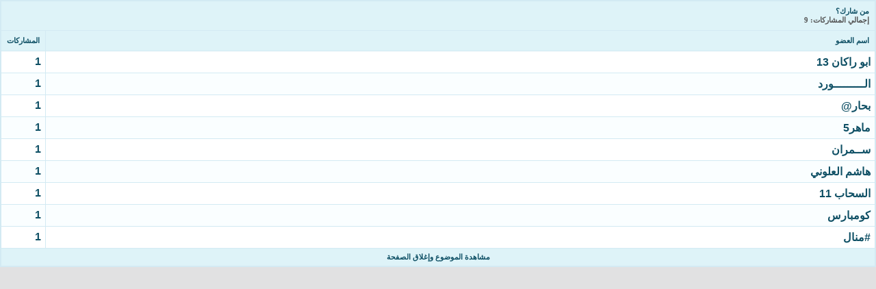

--- FILE ---
content_type: text/html; charset=windows-1256
request_url: https://education-ksa.com/misc.php?do=whoposted&t=109595
body_size: 1560
content:
<!DOCTYPE html PUBLIC "-//W3C//DTD XHTML 1.0 Transitional//EN" "http://www.w3.org/TR/xhtml1/DTD/xhtml1-transitional.dtd">
<html xmlns="http://www.w3.org/1999/xhtml" dir="rtl" lang="ar-om">
<head>
	<meta http-equiv="Content-Type" content="text/html; charset=windows-1256" />
<meta name="generator" content="vBulletin 3.8.11 Beta 4" />

<meta name="keywords" content="منتدى التربية والتعليم , منتدى المعلمين والمعلمات , توزيع المواد , تحضير المواد , قياس , قدرات" />
<meta name="description" content="التربية والتعليم , منتدى المعلمين والمعلمات , توزيع المواد , تحضير المواد , قياس , قدرات" />


<!-- CSS Stylesheet -->
<style type="text/css" id="vbulletin_css">
/**
* vBulletin 3.8.11 Beta 4 CSS
* Style: 'استايل التربيه والتعليم بالمدينة المنورة الشكل الاخر(بدون حذف)- تصميم مجموعة الياسر 2013'; Style ID: 28
*/
@import url("clientscript/vbulletin_css/style-83271a35-00028.css");
</style>
<link rel="stylesheet" type="text/css" href="clientscript/vbulletin_important.css?v=3811b4" />


<!-- / CSS Stylesheet -->


<script type="text/javascript" src="https://ajax.googleapis.com/ajax/libs/yui/2.9.0/build/yahoo-dom-event/yahoo-dom-event.js?v=3811b4"></script>
<script type="text/javascript" src="https://ajax.googleapis.com/ajax/libs/yui/2.9.0/build/connection/connection-min.js?v=3811b4"></script>
<script type="text/javascript">
<!--
var SESSIONURL = "s=2fc3f570820fb65e07d2824e82e2f257&";
var SECURITYTOKEN = "guest";
var IMGDIR_MISC = "yasser-teachvb/misc";
var vb_disable_ajax = parseInt("1", 10);
// -->
</script>
<script type="text/javascript" src="clientscript/vbulletin_global.js?v=3811b4"></script>
<script type="text/javascript" src="clientscript/vbulletin_menu.js?v=3811b4"></script>


	<link rel="alternate" type="application/rss+xml" title="منتدى التعليم توزيع وتحضير المواد الدراسية RSS Feed" href="external.php?type=RSS2" />
	
<style>
.notifications {
	position: relative;
	background-color: #F33;
	-moz-border-radius: 7px;
	border-radius: 7px;
	color: white;
	width: 14px;
	height: 14px;
	font-size: 10px;
	text-align: center;
	line-height: 14px;
	bottom: 25px;
	right: 17px;
	padding-right: 1px;
	padding-left: 1px;
}
</style>
	<title>من شارك؟ - منتدى التعليم توزيع وتحضير المواد الدراسية</title>
</head>
<body onload="self.focus()" style="margin:0px">

<table class="tborder" cellpadding="6" cellspacing="1" border="0" width="100%">
<tr>
	<td class="tcat" colspan="2">
		من شارك؟
		<div class="smallfont">إجمالي المشاركات: 9</div>
	</td>
</tr>
<tr>
	<td class="thead" width="100%">اسم العضو</td>
	<td class="thead">المشاركات</td>
</tr>
<tr>
	<td class="alt1">
		
			<a href="member.php?s=2fc3f570820fb65e07d2824e82e2f257&amp;u=118977" target="_blank">ابو راكان 13</a>
		
	</td>
	<td class="alt1"><a href="search.php?s=2fc3f570820fb65e07d2824e82e2f257&amp;do=finduser&amp;userid=118977&amp;searchthreadid=109595" onclick="opener.location=('search.php?s=2fc3f570820fb65e07d2824e82e2f257&amp;do=finduser&amp;userid=118977&amp;searchthreadid=109595'); self.close();">1</a></td>
</tr><tr>
	<td class="alt2">
		
			<a href="member.php?s=2fc3f570820fb65e07d2824e82e2f257&amp;u=63365" target="_blank">الـــــــــورد</a>
		
	</td>
	<td class="alt2"><a href="search.php?s=2fc3f570820fb65e07d2824e82e2f257&amp;do=finduser&amp;userid=63365&amp;searchthreadid=109595" onclick="opener.location=('search.php?s=2fc3f570820fb65e07d2824e82e2f257&amp;do=finduser&amp;userid=63365&amp;searchthreadid=109595'); self.close();">1</a></td>
</tr><tr>
	<td class="alt1">
		
			<a href="member.php?s=2fc3f570820fb65e07d2824e82e2f257&amp;u=50704" target="_blank">بحار@</a>
		
	</td>
	<td class="alt1"><a href="search.php?s=2fc3f570820fb65e07d2824e82e2f257&amp;do=finduser&amp;userid=50704&amp;searchthreadid=109595" onclick="opener.location=('search.php?s=2fc3f570820fb65e07d2824e82e2f257&amp;do=finduser&amp;userid=50704&amp;searchthreadid=109595'); self.close();">1</a></td>
</tr><tr>
	<td class="alt2">
		
			<a href="member.php?s=2fc3f570820fb65e07d2824e82e2f257&amp;u=31713" target="_blank">ماهر5</a>
		
	</td>
	<td class="alt2"><a href="search.php?s=2fc3f570820fb65e07d2824e82e2f257&amp;do=finduser&amp;userid=31713&amp;searchthreadid=109595" onclick="opener.location=('search.php?s=2fc3f570820fb65e07d2824e82e2f257&amp;do=finduser&amp;userid=31713&amp;searchthreadid=109595'); self.close();">1</a></td>
</tr><tr>
	<td class="alt1">
		
			<a href="member.php?s=2fc3f570820fb65e07d2824e82e2f257&amp;u=25740" target="_blank">ســمران</a>
		
	</td>
	<td class="alt1"><a href="search.php?s=2fc3f570820fb65e07d2824e82e2f257&amp;do=finduser&amp;userid=25740&amp;searchthreadid=109595" onclick="opener.location=('search.php?s=2fc3f570820fb65e07d2824e82e2f257&amp;do=finduser&amp;userid=25740&amp;searchthreadid=109595'); self.close();">1</a></td>
</tr><tr>
	<td class="alt2">
		
			<a href="member.php?s=2fc3f570820fb65e07d2824e82e2f257&amp;u=946" target="_blank">هاشم العلوني</a>
		
	</td>
	<td class="alt2"><a href="search.php?s=2fc3f570820fb65e07d2824e82e2f257&amp;do=finduser&amp;userid=946&amp;searchthreadid=109595" onclick="opener.location=('search.php?s=2fc3f570820fb65e07d2824e82e2f257&amp;do=finduser&amp;userid=946&amp;searchthreadid=109595'); self.close();">1</a></td>
</tr><tr>
	<td class="alt1">
		
			<a href="member.php?s=2fc3f570820fb65e07d2824e82e2f257&amp;u=10319331" target="_blank">السحاب 11</a>
		
	</td>
	<td class="alt1"><a href="search.php?s=2fc3f570820fb65e07d2824e82e2f257&amp;do=finduser&amp;userid=10319331&amp;searchthreadid=109595" onclick="opener.location=('search.php?s=2fc3f570820fb65e07d2824e82e2f257&amp;do=finduser&amp;userid=10319331&amp;searchthreadid=109595'); self.close();">1</a></td>
</tr><tr>
	<td class="alt2">
		
			<a href="member.php?s=2fc3f570820fb65e07d2824e82e2f257&amp;u=10078551" target="_blank">كومبارس</a>
		
	</td>
	<td class="alt2"><a href="search.php?s=2fc3f570820fb65e07d2824e82e2f257&amp;do=finduser&amp;userid=10078551&amp;searchthreadid=109595" onclick="opener.location=('search.php?s=2fc3f570820fb65e07d2824e82e2f257&amp;do=finduser&amp;userid=10078551&amp;searchthreadid=109595'); self.close();">1</a></td>
</tr><tr>
	<td class="alt1">
		
			<a href="member.php?s=2fc3f570820fb65e07d2824e82e2f257&amp;u=157406" target="_blank">#منال</a>
		
	</td>
	<td class="alt1"><a href="search.php?s=2fc3f570820fb65e07d2824e82e2f257&amp;do=finduser&amp;userid=157406&amp;searchthreadid=109595" onclick="opener.location=('search.php?s=2fc3f570820fb65e07d2824e82e2f257&amp;do=finduser&amp;userid=157406&amp;searchthreadid=109595'); self.close();">1</a></td>
</tr>
<tr>
	<td class="tfoot" colspan="2" align="center"><div class="smallfont">
		<a href="showthread.php?s=2fc3f570820fb65e07d2824e82e2f257&amp;t=109595" onclick="opener.location=('showthread.php?s=2fc3f570820fb65e07d2824e82e2f257&amp;t=109595'); self.close();"><strong>مشاهدة الموضوع وإغلاق الصفحة</strong></a>
	</div></td>
</tr>
</table>

<script defer src="https://static.cloudflareinsights.com/beacon.min.js/vcd15cbe7772f49c399c6a5babf22c1241717689176015" integrity="sha512-ZpsOmlRQV6y907TI0dKBHq9Md29nnaEIPlkf84rnaERnq6zvWvPUqr2ft8M1aS28oN72PdrCzSjY4U6VaAw1EQ==" data-cf-beacon='{"version":"2024.11.0","token":"90f17927590d4afbb40ab563de4c139b","r":1,"server_timing":{"name":{"cfCacheStatus":true,"cfEdge":true,"cfExtPri":true,"cfL4":true,"cfOrigin":true,"cfSpeedBrain":true},"location_startswith":null}}' crossorigin="anonymous"></script>
</body>
</html>